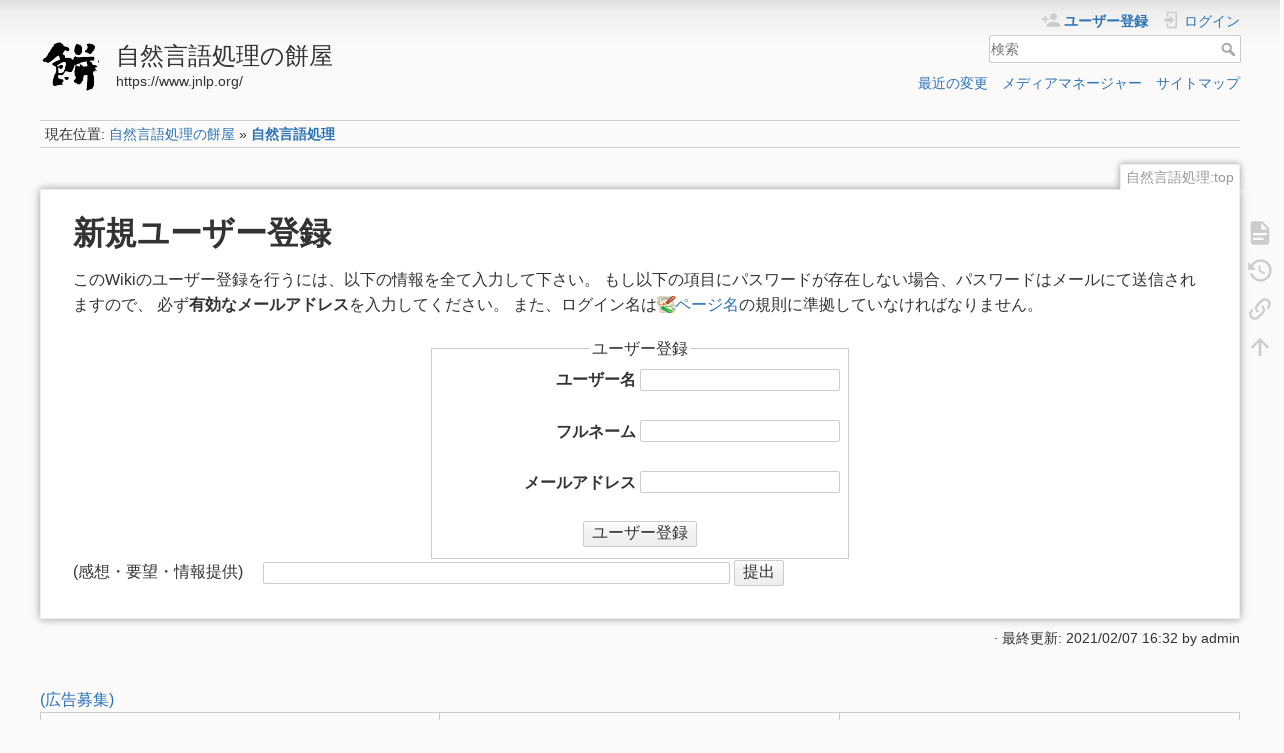

--- FILE ---
content_type: text/html; charset=utf-8
request_url: https://www.jnlp.org/nlp/%E8%87%AA%E7%84%B6%E8%A8%80%E8%AA%9E%E5%87%A6%E7%90%86/top?do=register
body_size: 5089
content:
<!DOCTYPE html>
<html lang="ja" dir="ltr" class="no-js">
<head>
    <meta charset="utf-8" />
    <title>ユーザー登録 [自然言語処理の餅屋]</title>
    <script>(function(H){H.className=H.className.replace(/\bno-js\b/,'js')})(document.documentElement)</script>
    <meta name="generator" content="DokuWiki"/>
<meta name="theme-color" content="#008800"/>
<meta name="robots" content="noindex,nofollow"/>
<meta name="twitter:card" content="summary"/>
<meta name="twitter:site" content="自然言語処理の餅屋"/>
<meta name="twitter:title" content=""/>
<meta name="twitter:description" content=""/>
<meta name="twitter:creator" content="言語商会"/>
<meta name="twitter:image" content="https://www.jnlp.org/nlp/_media/socialcard.png"/>
<meta name="twitter:image:alt" content=""/>
<meta property="og:locale" content="ja_JP"/>
<meta property="og:site_name" content="自然言語処理の餅屋"/>
<meta property="og:url" content="https://www.jnlp.org/nlp/%E8%87%AA%E7%84%B6%E8%A8%80%E8%AA%9E%E5%87%A6%E7%90%86/top"/>
<meta property="og:title" content=""/>
<meta property="og:type" content="article"/>
<meta property="og:image:secure_url" content="https://www.jnlp.org/nlp/_media/socialcard.png"/>
<meta property="article:published_time" content="2021/02/03 14:18"/>
<meta property="article:modified_time" content="2021/02/07 16:32"/>
<meta property="article:author" content="admin"/>
<link rel="search" type="application/opensearchdescription+xml" href="/nlp/lib/exe/opensearch.php" title="自然言語処理の餅屋"/>
<link rel="start" href="/nlp/"/>
<link rel="contents" href="/nlp/%E8%87%AA%E7%84%B6%E8%A8%80%E8%AA%9E%E5%87%A6%E7%90%86/top?do=index" title="サイトマップ"/>
<link rel="manifest" href="/nlp/lib/exe/manifest.php"/>
<link rel="alternate" type="application/rss+xml" title="最近の変更" href="/nlp/feed.php"/>
<link rel="alternate" type="application/rss+xml" title="現在の名前空間" href="/nlp/feed.php?mode=list&amp;ns=自然言語処理"/>
<link rel="alternate" type="text/html" title="プレーンHTML" href="/nlp/_export/xhtml/%E8%87%AA%E7%84%B6%E8%A8%80%E8%AA%9E%E5%87%A6%E7%90%86/top"/>
<link rel="alternate" type="text/plain" title="Wikiマークアップ" href="/nlp/_export/raw/%E8%87%AA%E7%84%B6%E8%A8%80%E8%AA%9E%E5%87%A6%E7%90%86/top"/>
<link rel="stylesheet" href="/nlp/lib/exe/css.php?t=gengohouse2020&amp;tseed=d8a07ca1ab7326e477001b21e0bf9f4e"/>
<!--[if gte IE 9]><!-->
<script >/*<![CDATA[*/var NS='自然言語処理';var JSINFO = {"update_version":"55.1","move_renameokay":false,"id":"\u81ea\u7136\u8a00\u8a9e\u51e6\u7406:top","namespace":"\u81ea\u7136\u8a00\u8a9e\u51e6\u7406","ACT":"register","useHeadingNavigation":1,"useHeadingContent":1};
/*!]]>*/</script>
<script src="/nlp/lib/exe/jquery.php?tseed=f0349b609f9b91a485af8fd8ecd4aea4" defer="defer">/*<![CDATA[*/
/*!]]>*/</script>
<script src="/nlp/lib/exe/js.php?t=gengohouse2020&amp;tseed=d8a07ca1ab7326e477001b21e0bf9f4e" defer="defer">/*<![CDATA[*/
/*!]]>*/</script>
<!--<![endif]-->
    <meta name="viewport" content="width=device-width,initial-scale=1" />
    <link rel="shortcut icon" href="/nlp/_media/favicon.ico" />
<link rel="apple-touch-icon" href="/nlp/lib/tpl/gengohouse2020/images/apple-touch-icon.png" />
    <script async src="//pagead2.googlesyndication.com/pagead/js/adsbygoogle.js"></script>
<script>
  (adsbygoogle = window.adsbygoogle || []).push({
    google_ad_client: "ca-pub-5714677697105234",
    enable_page_level_ads: true
  });
</script>

<script async src="https://www.googletagmanager.com/gtag/js?id=G-ZL6193Y0J6"></script>
<script>
    window.dataLayer = window.dataLayer || [];
    function gtag(){dataLayer.push(arguments);}
    gtag('js', new Date());
 
    gtag('config', 'G-ZL6193Y0J6');
</script>

    <!-- Google Adsense -->
    <script data-ad-client="ca-pub-6073058205524568" async src="https://pagead2.googlesyndication.com/pagead/js/adsbygoogle.js"></script>

</head>

<body>
    <div id="dokuwiki__site"><div id="dokuwiki__top" class="site dokuwiki mode_register tpl_gengohouse2020     hasSidebar">

        
<!-- ********** HEADER ********** -->
<div id="dokuwiki__header"><div class="pad group">

    
    <div class="headings group">
        <ul class="a11y skip">
            <li><a href="#dokuwiki__content">内容へ移動</a></li>
        </ul>

        <h1><a href="/nlp/top"  accesskey="h" title="[H]"><img src="/nlp/_media/logo.png" width="64" height="64" alt="" /> <span>自然言語処理の餅屋</span></a></h1>
                    <p class="claim">https://www.jnlp.org/</p>
            </div>

    <div class="tools group">
        <!-- USER TOOLS -->
                    <div id="dokuwiki__usertools">
                <h3 class="a11y">ユーザ用ツール</h3>
                <ul>
                    <li class="action register"><a href="/nlp/%E8%87%AA%E7%84%B6%E8%A8%80%E8%AA%9E%E5%87%A6%E7%90%86/top?do=register" title="ユーザー登録" rel="nofollow"><span>ユーザー登録</span><svg xmlns="http://www.w3.org/2000/svg" width="24" height="24" viewBox="0 0 24 24"><path d="M15 14c-2.67 0-8 1.33-8 4v2h16v-2c0-2.67-5.33-4-8-4m-9-4V7H4v3H1v2h3v3h2v-3h3v-2m6 2a4 4 0 0 0 4-4 4 4 0 0 0-4-4 4 4 0 0 0-4 4 4 4 0 0 0 4 4z"/></svg></a></li><li class="action login"><a href="/nlp/%E8%87%AA%E7%84%B6%E8%A8%80%E8%AA%9E%E5%87%A6%E7%90%86/top?do=login&amp;sectok=" title="ログイン" rel="nofollow"><span>ログイン</span><svg xmlns="http://www.w3.org/2000/svg" width="24" height="24" viewBox="0 0 24 24"><path d="M10 17.25V14H3v-4h7V6.75L15.25 12 10 17.25M8 2h9a2 2 0 0 1 2 2v16a2 2 0 0 1-2 2H8a2 2 0 0 1-2-2v-4h2v4h9V4H8v4H6V4a2 2 0 0 1 2-2z"/></svg></a></li>                </ul>
            </div>
        
        <!-- SITE TOOLS -->
        <div id="dokuwiki__sitetools">
            <h3 class="a11y">サイト用ツール</h3>
            <form action="/nlp/top" method="get" role="search" class="search doku_form" id="dw__search" accept-charset="utf-8"><input type="hidden" name="do" value="search" /><input type="hidden" name="id" value="自然言語処理:top" /><div class="no"><input name="q" type="text" class="edit" title="[F]" accesskey="f" placeholder="検索" autocomplete="on" id="qsearch__in" value="" /><button value="1" type="submit" title="検索">検索</button><div id="qsearch__out" class="ajax_qsearch JSpopup"></div></div></form>            <div class="mobileTools">
                <form action="/nlp/doku.php" method="get" accept-charset="utf-8"><div class="no"><input type="hidden" name="id" value="自然言語処理:top" /><select name="do" class="edit quickselect" title="ツール"><option value="">ツール</option><optgroup label="ページ用ツール"><option value="">文書の表示</option><option value="revisions">以前のリビジョン</option><option value="backlink">バックリンク</option></optgroup><optgroup label="サイト用ツール"><option value="recent">最近の変更</option><option value="media">メディアマネージャー</option><option value="index">サイトマップ</option></optgroup><optgroup label="ユーザ用ツール"><option value="register">ユーザー登録</option><option value="login">ログイン</option></optgroup></select><button type="submit">&gt;</button></div></form>            </div>
            <ul>
                <li class="action recent"><a href="/nlp/%E8%87%AA%E7%84%B6%E8%A8%80%E8%AA%9E%E5%87%A6%E7%90%86/top?do=recent" title="最近の変更 [r]" rel="nofollow" accesskey="r">最近の変更</a></li><li class="action media"><a href="/nlp/%E8%87%AA%E7%84%B6%E8%A8%80%E8%AA%9E%E5%87%A6%E7%90%86/top?do=media&amp;ns=%E8%87%AA%E7%84%B6%E8%A8%80%E8%AA%9E%E5%87%A6%E7%90%86" title="メディアマネージャー" rel="nofollow">メディアマネージャー</a></li><li class="action index"><a href="/nlp/%E8%87%AA%E7%84%B6%E8%A8%80%E8%AA%9E%E5%87%A6%E7%90%86/top?do=index" title="サイトマップ [x]" rel="nofollow" accesskey="x">サイトマップ</a></li>            </ul>
        </div>

    </div>

    <!-- BREADCRUMBS -->
            <div class="breadcrumbs">
                            <div class="youarehere"><span class="bchead">現在位置: </span><span class="home"><bdi><a href="/nlp/top" class="wikilink1" title="top" data-wiki-id="top">自然言語処理の餅屋</a></bdi></span> » <bdi><a href="/nlp/%E8%87%AA%E7%84%B6%E8%A8%80%E8%AA%9E%E5%87%A6%E7%90%86/top" class="wikilink1" title="自然言語処理:top" data-wiki-id="自然言語処理:top">自然言語処理</a></bdi></div>
                                </div>
    


    <hr class="a11y" />
</div></div><!-- /header -->

        <div class="wrapper group">

            
            <!-- ********** CONTENT ********** -->
            <div id="dokuwiki__content"><div class="pad group">
                
                <div class="pageId"><span>自然言語処理:top</span></div>

                <div class="page group">
                                                            <!-- wikipage start -->
                    
<h1 class="sectionedit1" id="新規ユーザー登録">新規ユーザー登録</h1>
<div class="level1">

<p>
このWikiのユーザー登録を行うには、以下の情報を全て入力して下さい。 もし以下の項目にパスワードが存在しない場合、パスワードはメールにて送信されますので、 必ず<strong>有効なメールアドレス</strong>を入力してください。 また、ログイン名は<a href="https://www.dokuwiki.org/ja%3Apagename" class="interwiki iw_doku" target="_blank" title="https://www.dokuwiki.org/ja%3Apagename" rel="noopener">ページ名</a>の規則に準拠していなければなりません。
</p>

</div>
<div class="centeralign"><form id="dw__register" action="/nlp/%E8%87%AA%E7%84%B6%E8%A8%80%E8%AA%9E%E5%87%A6%E7%90%86/top?do=register" method="post" accept-charset="utf-8" class="doku_form"><input type="hidden" name="sectok" value="" /><input type="hidden" name="do" value="register" /><input type="hidden" name="save" value="1" /><div class="no"><fieldset >
<legend>ユーザー登録</legend><label class="block">
<span>ユーザー名</span>
<input name="login" type="text" size="50" required="required" class="edit" value="" />
</label><br>
<label class="block">
<span>フルネーム</span>
<input name="fullname" type="text" size="50" required="required" class="edit" value="" />
</label><br>
<label class="block">
<span>メールアドレス</span>
<input name="email" type="email" size="50" required="required" class="edit" value="" />
</label><br>
<button value="1" type="submit">ユーザー登録</button></fieldset></div></form></div>                    <!-- wikipage stop -->
                    <!-- -*- coding:utf-8 -*- -->
(感想・要望・情報提供)　
<form name="onelinecomment" method="post"
 action="/cgi-priv/GHR共通/コメントフォーム.cgi"
 accept-charset="UTF-8">
<input type="text" size=50 name="comment">
<input type="hidden" name="task" value="nlp">
<input type="submit" value="提出">
</form>

                </div>

		<div class="docInfo"></bdi> · 最終更新: 2021/02/07 16:32 by <bdi>admin</bdi></div>
                            </div></div><!-- /content -->

            <hr class="a11y" />

            <!-- PAGE ACTIONS -->
            <div id="dokuwiki__pagetools">
                <h3 class="a11y">ページ用ツール</h3>
                <div class="tools">
                    <ul>
                        <li class="show"><a href="/nlp/%E8%87%AA%E7%84%B6%E8%A8%80%E8%AA%9E%E5%87%A6%E7%90%86/top?do=" title="文書の表示 [v]" rel="nofollow" accesskey="v"><span>文書の表示</span><svg xmlns="http://www.w3.org/2000/svg" width="24" height="24" viewBox="0 0 24 24"><path d="M13 9h5.5L13 3.5V9M6 2h8l6 6v12a2 2 0 0 1-2 2H6a2 2 0 0 1-2-2V4c0-1.11.89-2 2-2m9 16v-2H6v2h9m3-4v-2H6v2h12z"/></svg></a></li><li class="revs"><a href="/nlp/%E8%87%AA%E7%84%B6%E8%A8%80%E8%AA%9E%E5%87%A6%E7%90%86/top?do=revisions" title="以前のリビジョン [o]" rel="nofollow" accesskey="o"><span>以前のリビジョン</span><svg xmlns="http://www.w3.org/2000/svg" width="24" height="24" viewBox="0 0 24 24"><path d="M11 7v5.11l4.71 2.79.79-1.28-4-2.37V7m0-5C8.97 2 5.91 3.92 4.27 6.77L2 4.5V11h6.5L5.75 8.25C6.96 5.73 9.5 4 12.5 4a7.5 7.5 0 0 1 7.5 7.5 7.5 7.5 0 0 1-7.5 7.5c-3.27 0-6.03-2.09-7.06-5h-2.1c1.1 4.03 4.77 7 9.16 7 5.24 0 9.5-4.25 9.5-9.5A9.5 9.5 0 0 0 12.5 2z"/></svg></a></li><li class="backlink"><a href="/nlp/%E8%87%AA%E7%84%B6%E8%A8%80%E8%AA%9E%E5%87%A6%E7%90%86/top?do=backlink" title="バックリンク" rel="nofollow"><span>バックリンク</span><svg xmlns="http://www.w3.org/2000/svg" width="24" height="24" viewBox="0 0 24 24"><path d="M10.59 13.41c.41.39.41 1.03 0 1.42-.39.39-1.03.39-1.42 0a5.003 5.003 0 0 1 0-7.07l3.54-3.54a5.003 5.003 0 0 1 7.07 0 5.003 5.003 0 0 1 0 7.07l-1.49 1.49c.01-.82-.12-1.64-.4-2.42l.47-.48a2.982 2.982 0 0 0 0-4.24 2.982 2.982 0 0 0-4.24 0l-3.53 3.53a2.982 2.982 0 0 0 0 4.24m2.82-4.24c.39-.39 1.03-.39 1.42 0a5.003 5.003 0 0 1 0 7.07l-3.54 3.54a5.003 5.003 0 0 1-7.07 0 5.003 5.003 0 0 1 0-7.07l1.49-1.49c-.01.82.12 1.64.4 2.43l-.47.47a2.982 2.982 0 0 0 0 4.24 2.982 2.982 0 0 0 4.24 0l3.53-3.53a2.982 2.982 0 0 0 0-4.24.973.973 0 0 1 0-1.42z"/></svg></a></li><li class="top"><a href="#dokuwiki__top" title="文書の先頭へ [t]" rel="nofollow" accesskey="t"><span>文書の先頭へ</span><svg xmlns="http://www.w3.org/2000/svg" width="24" height="24" viewBox="0 0 24 24"><path d="M13 20h-2V8l-5.5 5.5-1.42-1.42L12 4.16l7.92 7.92-1.42 1.42L13 8v12z"/></svg></a></li>                    </ul>
                </div>
            </div>
        </div><!-- /wrapper -->

        
<!-- ********** FOOTER ********** -->
<div id="dokuwiki__footer"><div class="pad">
    <!--  -->

    <!-- <div class="buttons">
                <a href="https://www.dokuwiki.org/donate" title="Donate" target="_blank"><img
            src="/nlp/lib/tpl/gengohouse2020/images/button-donate.gif" width="80" height="15" alt="Donate" /></a>
        <a href="https://php.net" title="Powered by PHP" target="_blank"><img
            src="/nlp/lib/tpl/gengohouse2020/images/button-php.gif" width="80" height="15" alt="Powered by PHP" /></a>
        <a href="//validator.w3.org/check/referer" title="Valid HTML5" target="_blank"><img
            src="/nlp/lib/tpl/gengohouse2020/images/button-html5.png" width="80" height="15" alt="Valid HTML5" /></a>
        <a href="//jigsaw.w3.org/css-validator/check/referer?profile=css3" title="Valid CSS" target="_blank"><img
            src="/nlp/lib/tpl/gengohouse2020/images/button-css.png" width="80" height="15" alt="Valid CSS" /></a>
        <a href="https://dokuwiki.org/" title="Driven by DokuWiki" target="_blank"><img
            src="/nlp/lib/tpl/gengohouse2020/images/button-dw.png" width="80" height="15"
            alt="Driven by DokuWiki" /></a>
    </div> -->
</div></div><!-- /footer -->

<!-- -*- coding: utf-8 -*- -->

<a href="http://www.jnlp.org/nlp/call_for_ad">(広告募集)</a>
<br>
<center>
  <table width=100%>
    <tr>
      <td width=33% align=center><script type="text/javascript" src="//rot7.a8.net/jsa/5fe586e323b6005fb78accc0a2fd3755/7f5144f962efde75e0f7661e032166db.js"></script></td>
      <td width=33% align=center><script type="text/javascript" src="//rot2.a8.net/jsa/5fe586e323b6005fb78accc0a2fd3755/8fc4c7ab4453d247e011738197b6136c.js"></script></td>
      <td width=33% align=center><script type="text/javascript" src="//rot0.a8.net/jsa/5fe586e323b6005fb78accc0a2fd3755/defd40204344c9659a0a3eb4ebc125f6.js"></script></td>
      </tr>
  </table>
</center>

    </div></div><!-- /site -->

    <div class="no"><img src="/nlp/lib/exe/taskrunner.php?id=%E8%87%AA%E7%84%B6%E8%A8%80%E8%AA%9E%E5%87%A6%E7%90%86%3Atop&amp;1768808730" width="2" height="1" alt="" /></div>
    <div id="screen__mode" class="no"></div></body>
</html>


--- FILE ---
content_type: text/html; charset=utf-8
request_url: https://www.google.com/recaptcha/api2/aframe
body_size: 266
content:
<!DOCTYPE HTML><html><head><meta http-equiv="content-type" content="text/html; charset=UTF-8"></head><body><script nonce="1i5e4zaQv6Vd4X5TMep2UQ">/** Anti-fraud and anti-abuse applications only. See google.com/recaptcha */ try{var clients={'sodar':'https://pagead2.googlesyndication.com/pagead/sodar?'};window.addEventListener("message",function(a){try{if(a.source===window.parent){var b=JSON.parse(a.data);var c=clients[b['id']];if(c){var d=document.createElement('img');d.src=c+b['params']+'&rc='+(localStorage.getItem("rc::a")?sessionStorage.getItem("rc::b"):"");window.document.body.appendChild(d);sessionStorage.setItem("rc::e",parseInt(sessionStorage.getItem("rc::e")||0)+1);localStorage.setItem("rc::h",'1768808732227');}}}catch(b){}});window.parent.postMessage("_grecaptcha_ready", "*");}catch(b){}</script></body></html>